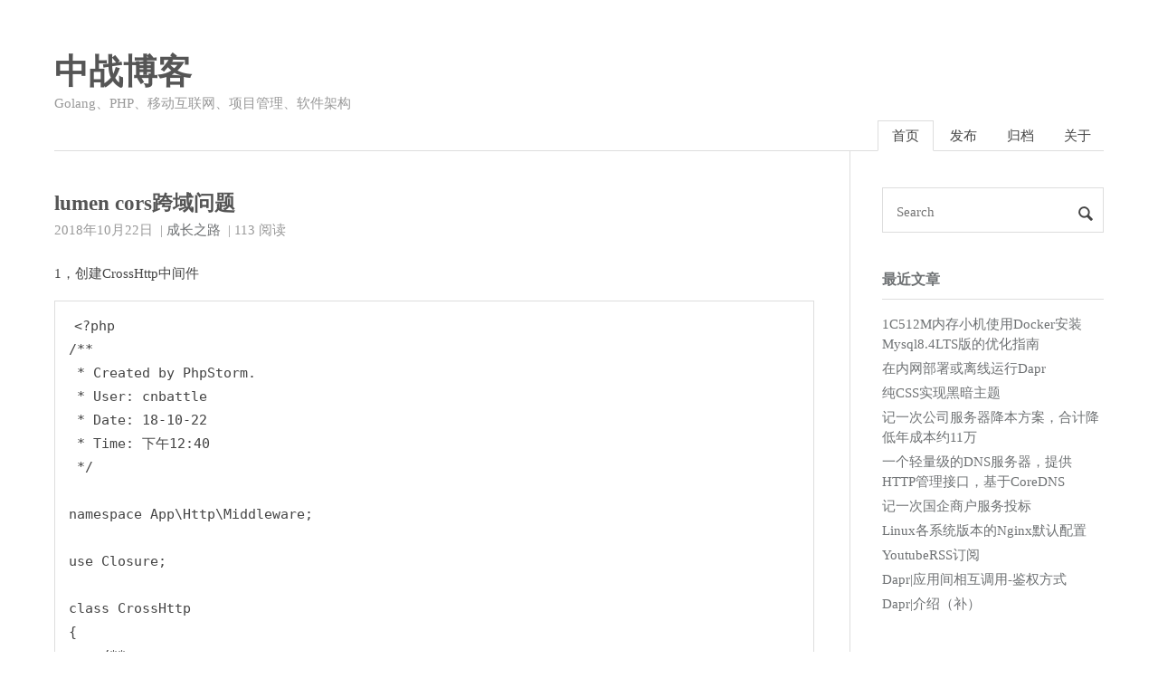

--- FILE ---
content_type: text/html; charset=utf-8
request_url: https://blog.cnbattle.com/post/197/
body_size: 7280
content:

<!doctype html>
<html lang="zh-hans">
<head>

    <meta charset="utf-8">
    <meta http-equiv="X-UA-Compatible" content="IE=edge">
    <meta name="viewport" content="width=device-width, initial-scale=1">
    <link rel="manifest" href="/manifest.json">
    
    <meta name="referrer" content="no-referrer-when-downgrade">
    

    <title>lumen cors跨域问题 | 中战博客</title>
    <meta property="og:title" content="lumen cors跨域问题 - 中战博客">
    <meta property="og:type" content="article">
        
    <meta property="article:published_time" content='2018-10-22T14:44:53&#43;08:00'>
        
        
    <meta property="article:modified_time" content='2018-10-22T14:44:53&#43;08:00'>
        
    <meta name="Keywords" content="golang,go语言,go语言笔记,博客,项目管理,PHP,软件架构,公众号,小程序">
    <meta name="description" content="lumen cors跨域问题">
        
    <meta name="author" content="李启爱">
    
    <meta property="og:site_name" content="中战博客" />
    <meta property="og:article:author" content="李启爱" />
    
    <meta property="og:url" content="https://blog.cnbattle.com/post/197/">
    <link rel="shortcut icon" href='/favicon.ico'  type="image/x-icon">

    <link rel="stylesheet" href='/css/normalize.css'>
    <link rel="stylesheet" href='/css/style.css'>
    <link rel="stylesheet" href='/css/style-dark.css'>
    <script type="text/javascript" src="//cdn.bootcdn.net/ajax/libs/jquery/3.4.1/jquery.min.js"></script>

    
    
    
    
    
    
</head>
<body>
    <header id="header" class="clearfix">
    <div class="container">
        <div class="col-group">
            <div class="site-name">
                
                    <a id="logo" href="https://blog.cnbattle.com">
                        中战博客
                    </a>
                
                <p class="description">Golang、PHP、移动互联网、项目管理、软件架构</p>
            </div>
            <div>
                <nav id="nav-menu" class="clearfix">
                    <a class="current" href="https://blog.cnbattle.com">首页</a>
                    
                    <a  href="https://blog.cnbattle.com/release/" title="发布">发布</a>
                    
                    <a  href="https://blog.cnbattle.com/archives/" title="归档">归档</a>
                    
                    <a  href="https://blog.cnbattle.com/me/" title="关于">关于</a>
                    
                </nav>
            </div>
        </div>
    </div>
</header>

    <div id="body">
        <div class="container">
            <div class="col-group">
                
                <div class="col-8" id="main">
                    
<div class="res-cons">
    
    <article class="post">
        <header>
            <h1 class="post-title">lumen cors跨域问题</h1>
        </header>
        
  <time datetime="2018-10-22T14:44:53Z" class="post-meta meta-date dt-published">
    2018年10月22日
  </time>


<div class="post-meta meta-category">
  <span>&nbsp;|</span>
  
    <a href='/categories/%E6%88%90%E9%95%BF%E4%B9%8B%E8%B7%AF' target="_blank">成长之路</a>
  
</div>


        
        <div class="post-meta">
            <span id="busuanzi_container_page_pv">&nbsp;|
                <span id="busuanzi_value_page_pv"></span> <span>阅读</span>
            </span>
        </div>
        
        
        <div class="post-content">
            <p>1，创建CrossHttp中间件</p>
<pre tabindex="0"><code>&lt;?php
/**
 * Created by PhpStorm.
 * User: cnbattle
 * Date: 18-10-22
 * Time: 下午12:40
 */

namespace App\Http\Middleware;

use Closure;

class CrossHttp
{
    /**
     * Handle an incoming request.
     *
     * @param  \Illuminate\Http\Request $request
     * @param  Closure $next
     * @return mixed
     */
    public function handle($request, Closure $next)
    {
        if ($request-&gt;getMethod() == &#34;OPTIONS&#34;) {
            $allowOrigin = [
                &#39;http://admin.580xb.cn&#39;,
            ];
            $Origin = $request-&gt;header(&#34;Origin&#34;);
            if (in_array($Origin, $allowOrigin)) {
                return response()-&gt;json(&#39;ok&#39;, 200, [
                    # 下面参数视request中header而定
                    &#39;Access-Control-Allow-Origin&#39; =&gt; $Origin,
                    &#39;Access-Control-Allow-Headers&#39; =&gt; &#39;x-requested-with,content-type,Authorization,CityCode&#39;,
                    &#39;Access-Control-Allow-Methods&#39; =&gt; &#39;POST,DELETE,GET,PUT,OPTIONS&#39;]);
            } else {
                return response()-&gt;json(&#39;fail&#39;, 405);
            }
        }

        $response = $next($request);
        $response-&gt;header(&#39;Access-Control-Allow-Origin&#39;, &#39;*&#39;);
        return $response;
    }
}
</code></pre><p>2，bootstrap/app.php 文件内，添加全局中间件</p>
<pre tabindex="0"><code>$app-&gt;middleware([
    App\Http\Middleware\CrossHttp::class
]);
</code></pre>
        </div>

        


        
            

<div class="post-archive">
    <h2>相关文章</h2>
    <ul class="listing">
        
        <li><a href="/post/194/">HTTP状态码大全</a></li>
        
        <li><a href="/post/193/">我的vim zsh配置</a></li>
        
        <li><a href="/post/191/">PowerISO ISO文件编辑软件</a></li>
        
        <li><a href="/post/189/">Rufus 轻松创建USB启动盘</a></li>
        
        <li><a href="/post/188/">git获取最新tag</a></li>
        
    </ul>
</div>

        

        <div class="post-meta meta-tags">
            
            <ul class="clearfix">
                
                <li><a href='/tags/Laravel' target="_blank">Laravel</a></li>
                
                <li><a href='/tags/Lumen' target="_blank">Lumen</a></li>
                
            </ul>
            
        </div>
    </article>
    
    

    
    
    
    

</div>

                    <footer id="footer">
    <div>
        访问量：<span id="busuanzi_value_site_pv"></span>
        访问人数：<span id="busuanzi_value_site_uv"></span>
    </div>
    <div>
        &copy; 2025 <a href="https://blog.cnbattle.com">中战博客</a> By <a href="https://blog.cnbattle.com">李启爱</a>
        
    </div>
</footer>


    
    
    <script type="text/javascript">
        window.MathJax = {
            tex2jax: {
                inlineMath: [['$', '$']],
                processEscapes: true
                }
            };
    </script>
    <script src='//cdnjs.cloudflare.com/ajax/libs/mathjax/2.7.5/MathJax.js?config=TeX-MML-AM_CHTML' async></script>

<a id="rocket" href="#top"></a>
<script type="text/javascript" src='/js/totop.js?v=0.0.0' async=""></script>



<style type="text/css">
div.highlight {
    position: relative;
    margin: 1em 0px;
}

.copy-code {
    display: none;
    position: absolute;
    top: 4px;
    right: 4px;
    color: rgba(255, 255, 255, 0.8);
    background: rgba(78, 78, 78, 0.8);
    border-radius: var(--radius);
    padding: 0 5px;
    font: inherit;
    user-select: none;
    cursor: pointer;
    border: 0;
    --radius: 8px;
}

div.highlight:hover .copy-code,pre:hover .copy-code {
    display: block;
}

</style>
<script>
    document.querySelectorAll('pre > code').forEach((codeblock) => {
        const container = codeblock.parentNode.parentNode;

        const copybutton = document.createElement('button');
        copybutton.classList.add('copy-code');
        copybutton.innerHTML = 'copy';

        function copyingDone() {
            copybutton.innerHTML = 'copied!';
            setTimeout(() => {
                copybutton.innerHTML = 'copy';
            }, 2000);
        }

        copybutton.addEventListener('click', (cb) => {
            if ('clipboard' in navigator) {
                navigator.clipboard.writeText(codeblock.textContent);
                copyingDone();
                return;
            }

            const range = document.createRange();
            range.selectNodeContents(codeblock);
            const selection = window.getSelection();
            selection.removeAllRanges();
            selection.addRange(range);
            try {
                document.execCommand('copy');
                copyingDone();
            } catch (e) { };
            selection.removeRange(range);
        });

        if (container.classList.contains("highlight")) {
            container.appendChild(copybutton);
        } else if (container.parentNode.firstChild == container) {
            
        } else if (codeblock.parentNode.parentNode.parentNode.parentNode.parentNode.nodeName == "TABLE") {
            
            codeblock.parentNode.parentNode.parentNode.parentNode.parentNode.appendChild(copybutton);
        } else {
            
            codeblock.parentNode.appendChild(copybutton);
        }
    });
</script>


    <script type="text/javascript" src="//busuanzi.ibruce.info/busuanzi/2.3/busuanzi.pure.mini.js" async></script>




    
    <script async src="https://www.googletagmanager.com/gtag/js?id=G-0NTRMKVLDB "></script>
    <script>
    window.dataLayer = window.dataLayer || [];
    function gtag(){dataLayer.push(arguments);}
    gtag('js', new Date());

    gtag('config', 'G-0NTRMKVLDB');
    </script>



<script type="text/javascript" src="https://cnbattle.net/stat.min.js" async></script>



                </div>
                <div id="secondary">
    <section class="widget">
        <form id="search" action='https://blog.cnbattle.com/search' method="get" accept-charset="utf-8" target="_blank" _lpchecked="1">
      
      <input type="text" name="q" maxlength="20" placeholder="Search">
      <input type="hidden" name="sitesearch" value="https://blog.cnbattle.com">
      <button type="submit" class="submit icon-search"></button>
</form>
    </section>

    <section class="widget">
        <h3 class="widget-title">最近文章</h3>
<ul class="widget-list">
    
    <li>
        <a href="https://blog.cnbattle.com/post/326-1C512M%E5%86%85%E5%AD%98%E5%B0%8F%E6%9C%BA%E4%BD%BF%E7%94%A8Docker%E5%AE%89%E8%A3%85Mysql8.4LTS%E7%89%88%E7%9A%84%E4%BC%98%E5%8C%96%E6%8C%87%E5%8D%97/" title="1C512M内存小机使用Docker安装Mysql8.4LTS版的优化指南" target="_blank">1C512M内存小机使用Docker安装Mysql8.4LTS版的优化指南</a>
    </li>
    
    <li>
        <a href="https://blog.cnbattle.com/post/325/" title="在内网部署或离线运行Dapr" target="_blank">在内网部署或离线运行Dapr</a>
    </li>
    
    <li>
        <a href="https://blog.cnbattle.com/post/324/" title="纯CSS实现黑暗主题" target="_blank">纯CSS实现黑暗主题</a>
    </li>
    
    <li>
        <a href="https://blog.cnbattle.com/post/323/" title="记一次公司服务器降本方案，合计降低年成本约11万" target="_blank">记一次公司服务器降本方案，合计降低年成本约11万</a>
    </li>
    
    <li>
        <a href="https://blog.cnbattle.com/post/322/" title="一个轻量级的DNS服务器，提供HTTP管理接口，基于CoreDNS" target="_blank">一个轻量级的DNS服务器，提供HTTP管理接口，基于CoreDNS</a>
    </li>
    
    <li>
        <a href="https://blog.cnbattle.com/post/321/" title="记一次国企商户服务投标" target="_blank">记一次国企商户服务投标</a>
    </li>
    
    <li>
        <a href="https://blog.cnbattle.com/post/320/" title="Linux各系统版本的Nginx默认配置" target="_blank">Linux各系统版本的Nginx默认配置</a>
    </li>
    
    <li>
        <a href="https://blog.cnbattle.com/post/310/" title="YoutubeRSS订阅" target="_blank">YoutubeRSS订阅</a>
    </li>
    
    <li>
        <a href="https://blog.cnbattle.com/post/301/" title="Dapr|应用间相互调用-鉴权方式" target="_blank">Dapr|应用间相互调用-鉴权方式</a>
    </li>
    
    <li>
        <a href="https://blog.cnbattle.com/post/300/" title="Dapr|介绍（补）" target="_blank">Dapr|介绍（补）</a>
    </li>
    
</ul>
    </section>

    

    <section class="widget">
        <h3 class="widget-title"><a href='/categories/'>分类</a></h3>
<ul class="widget-list">
    
    <li><a href="https://blog.cnbattle.com/categories/Release/">Release (992)</a></li>
    
    <li><a href="https://blog.cnbattle.com/categories/%E6%88%90%E9%95%BF%E4%B9%8B%E8%B7%AF/">成长之路 (173)</a></li>
    
    <li><a href="https://blog.cnbattle.com/categories/%E6%97%A5%E5%B8%B8%E5%88%86%E7%B1%BB/">日常分类 (28)</a></li>
    
</ul>
    </section>

    <section class="widget">
        <h3 class="widget-title"><a href='/tags/'>标签</a></h3>
<div class="tagcloud">
    
    <a href="https://blog.cnbattle.com/tags/ADB/">ADB</a>
    
    <a href="https://blog.cnbattle.com/tags/CSS/">CSS</a>
    
    <a href="https://blog.cnbattle.com/tags/DNS/">DNS</a>
    
    <a href="https://blog.cnbattle.com/tags/Docker/">Docker</a>
    
    <a href="https://blog.cnbattle.com/tags/FreeBSD/">FreeBSD</a>
    
    <a href="https://blog.cnbattle.com/tags/Git/">Git</a>
    
    <a href="https://blog.cnbattle.com/tags/Go/">Go</a>
    
    <a href="https://blog.cnbattle.com/tags/Golang/">Golang</a>
    
    <a href="https://blog.cnbattle.com/tags/K8S/">K8S</a>
    
    <a href="https://blog.cnbattle.com/tags/Laravel/">Laravel</a>
    
    <a href="https://blog.cnbattle.com/tags/Linux/">Linux</a>
    
    <a href="https://blog.cnbattle.com/tags/Lumen/">Lumen</a>
    
    <a href="https://blog.cnbattle.com/tags/MySQL/">MySQL</a>
    
    <a href="https://blog.cnbattle.com/tags/Nginx/">Nginx</a>
    
    <a href="https://blog.cnbattle.com/tags/PHP/">PHP</a>
    
    <a href="https://blog.cnbattle.com/tags/PowerISO/">PowerISO</a>
    
    <a href="https://blog.cnbattle.com/tags/RSS%E8%AE%A2%E9%98%85/">RSS订阅</a>
    
    <a href="https://blog.cnbattle.com/tags/ThinkPHP/">ThinkPHP</a>
    
    <a href="https://blog.cnbattle.com/tags/ubuntu/">ubuntu</a>
    
    <a href="https://blog.cnbattle.com/tags/Windows/">Windows</a>
    
    <a href="https://blog.cnbattle.com/tags/acme.sh/">acme.sh</a>
    
    <a href="https://blog.cnbattle.com/tags/adminer/">adminer</a>
    
    <a href="https://blog.cnbattle.com/tags/amis/">amis</a>
    
    <a href="https://blog.cnbattle.com/tags/android/">android</a>
    
    <a href="https://blog.cnbattle.com/tags/anyproxy/">anyproxy</a>
    
    <a href="https://blog.cnbattle.com/tags/argo-cd/">argo-cd</a>
    
    <a href="https://blog.cnbattle.com/tags/canal/">canal</a>
    
    <a href="https://blog.cnbattle.com/tags/ceph/">ceph</a>
    
    <a href="https://blog.cnbattle.com/tags/codeigniter/">codeigniter</a>
    
    <a href="https://blog.cnbattle.com/tags/coredns/">coredns</a>
    
    <a href="https://blog.cnbattle.com/tags/crontab/">crontab</a>
    
    <a href="https://blog.cnbattle.com/tags/cryptomator/">cryptomator</a>
    
    <a href="https://blog.cnbattle.com/tags/dapr/">dapr</a>
    
    <a href="https://blog.cnbattle.com/tags/dbeaver/">dbeaver</a>
    
    <a href="https://blog.cnbattle.com/tags/eclipse/">eclipse</a>
    
    <a href="https://blog.cnbattle.com/tags/electron/">electron</a>
    
    <a href="https://blog.cnbattle.com/tags/etcd/">etcd</a>
    
    <a href="https://blog.cnbattle.com/tags/fastboot/">fastboot</a>
    
    <a href="https://blog.cnbattle.com/tags/ffmpeg/">ffmpeg</a>
    
    <a href="https://blog.cnbattle.com/tags/gin/">gin</a>
    
    <a href="https://blog.cnbattle.com/tags/gitea/">gitea</a>
    
    <a href="https://blog.cnbattle.com/tags/goquery/">goquery</a>
    
    <a href="https://blog.cnbattle.com/tags/gorm/">gorm</a>
    
    <a href="https://blog.cnbattle.com/tags/gorse/">gorse</a>
    
    <a href="https://blog.cnbattle.com/tags/grafana/">grafana</a>
    
    <a href="https://blog.cnbattle.com/tags/grpc/">grpc</a>
    
    <a href="https://blog.cnbattle.com/tags/grpc-gateway/">grpc-gateway</a>
    
    <a href="https://blog.cnbattle.com/tags/harness/">harness</a>
    
    <a href="https://blog.cnbattle.com/tags/helm/">helm</a>
    
    <a href="https://blog.cnbattle.com/tags/html/">html</a>
    
    <a href="https://blog.cnbattle.com/tags/hugo/">hugo</a>
    
    <a href="https://blog.cnbattle.com/tags/jaeger/">jaeger</a>
    
    <a href="https://blog.cnbattle.com/tags/java/">java</a>
    
    <a href="https://blog.cnbattle.com/tags/javaee/">javaee</a>
    
    <a href="https://blog.cnbattle.com/tags/javascript/">javascript</a>
    
    <a href="https://blog.cnbattle.com/tags/jetbrains/">jetbrains</a>
    
    <a href="https://blog.cnbattle.com/tags/jquery/">jquery</a>
    
    <a href="https://blog.cnbattle.com/tags/js/">js</a>
    
    <a href="https://blog.cnbattle.com/tags/k3s/">k3s</a>
    
    <a href="https://blog.cnbattle.com/tags/kubernetes/">kubernetes</a>
    
    <a href="https://blog.cnbattle.com/tags/lets-encrypt/">let&#39;s encrypt</a>
    
    <a href="https://blog.cnbattle.com/tags/library/">library</a>
    
    <a href="https://blog.cnbattle.com/tags/license-server/">license server</a>
    
    <a href="https://blog.cnbattle.com/tags/longhorn/">longhorn</a>
    
    <a href="https://blog.cnbattle.com/tags/meilisearch/">meilisearch</a>
    
    <a href="https://blog.cnbattle.com/tags/nodejs/">nodejs</a>
    
    <a href="https://blog.cnbattle.com/tags/oneinstack/">oneinstack</a>
    
    <a href="https://blog.cnbattle.com/tags/open-webui/">open-webui</a>
    
    <a href="https://blog.cnbattle.com/tags/phpmyadmin/">phpmyadmin</a>
    
    <a href="https://blog.cnbattle.com/tags/phpstorm/">phpstorm</a>
    
    <a href="https://blog.cnbattle.com/tags/podman/">podman</a>
    
    <a href="https://blog.cnbattle.com/tags/pritunl/">pritunl</a>
    
    <a href="https://blog.cnbattle.com/tags/prometheus/">prometheus</a>
    
    <a href="https://blog.cnbattle.com/tags/recovery/">recovery</a>
    
    <a href="https://blog.cnbattle.com/tags/redis/">redis</a>
    
    <a href="https://blog.cnbattle.com/tags/release/">release</a>
    
    <a href="https://blog.cnbattle.com/tags/reset/">reset</a>
    
    <a href="https://blog.cnbattle.com/tags/resty/">resty</a>
    
    <a href="https://blog.cnbattle.com/tags/rook/">rook</a>
    
    <a href="https://blog.cnbattle.com/tags/rufus/">rufus</a>
    
    <a href="https://blog.cnbattle.com/tags/screen/">screen</a>
    
    <a href="https://blog.cnbattle.com/tags/shell/">shell</a>
    
    <a href="https://blog.cnbattle.com/tags/ssl/">ssl</a>
    
    <a href="https://blog.cnbattle.com/tags/supervisor/">supervisor</a>
    
    <a href="https://blog.cnbattle.com/tags/traefik/">traefik</a>
    
    <a href="https://blog.cnbattle.com/tags/trarfik/">trarfik</a>
    
    <a href="https://blog.cnbattle.com/tags/twrp/">twrp</a>
    
    <a href="https://blog.cnbattle.com/tags/typecho/">typecho</a>
    
    <a href="https://blog.cnbattle.com/tags/ubuntu/">ubuntu</a>
    
    <a href="https://blog.cnbattle.com/tags/ueditor/">ueditor</a>
    
    <a href="https://blog.cnbattle.com/tags/unzip/">unzip</a>
    
    <a href="https://blog.cnbattle.com/tags/vagrant/">vagrant</a>
    
    <a href="https://blog.cnbattle.com/tags/vim/">vim</a>
    
    <a href="https://blog.cnbattle.com/tags/virtualbox/">virtualbox</a>
    
    <a href="https://blog.cnbattle.com/tags/vitess/">vitess</a>
    
    <a href="https://blog.cnbattle.com/tags/xmind/">xmind</a>
    
    <a href="https://blog.cnbattle.com/tags/zip/">zip</a>
    
    <a href="https://blog.cnbattle.com/tags/zsh/">zsh</a>
    
    <a href="https://blog.cnbattle.com/tags/%E4%B8%83%E7%89%9B%E4%BA%91/">七牛云</a>
    
    <a href="https://blog.cnbattle.com/tags/%E4%B8%8B%E8%BD%BD/">下载</a>
    
    <a href="https://blog.cnbattle.com/tags/%E4%BA%A7%E5%93%81/">产品</a>
    
    <a href="https://blog.cnbattle.com/tags/%E4%BB%8E%E9%9B%B6%E5%BC%80%E5%A7%8B/">从零开始</a>
    
    <a href="https://blog.cnbattle.com/tags/%E4%BD%95%E6%97%B6/">何时</a>
    
    <a href="https://blog.cnbattle.com/tags/%E5%88%86%E5%8C%BA/">分区</a>
    
    <a href="https://blog.cnbattle.com/tags/%E5%88%9D%E4%BD%93%E9%AA%8C/">初体验</a>
    
    <a href="https://blog.cnbattle.com/tags/%E5%88%B7%E6%9C%BA/">刷机</a>
    
    <a href="https://blog.cnbattle.com/tags/%E5%8E%8B%E7%BC%A9/">压缩</a>
    
    <a href="https://blog.cnbattle.com/tags/%E5%90%AF%E5%8A%A8/">启动</a>
    
    <a href="https://blog.cnbattle.com/tags/%E5%90%AF%E5%8A%A8%E7%9B%98/">启动盘</a>
    
    <a href="https://blog.cnbattle.com/tags/%E5%91%BD%E4%BB%A4/">命令</a>
    
    <a href="https://blog.cnbattle.com/tags/%E5%91%BD%E4%BB%A4%E5%A4%A7%E5%85%A8/">命令大全</a>
    
    <a href="https://blog.cnbattle.com/tags/%E5%91%BD%E4%BB%A4%E8%A1%8C/">命令行</a>
    
    <a href="https://blog.cnbattle.com/tags/%E5%9D%91/">坑</a>
    
    <a href="https://blog.cnbattle.com/tags/%E5%A2%9E%E9%87%8F%E8%AE%A2%E9%98%85/">增量订阅</a>
    
    <a href="https://blog.cnbattle.com/tags/%E5%A2%A8%E5%88%80/">墨刀</a>
    
    <a href="https://blog.cnbattle.com/tags/%E5%A5%BD%E4%B8%8D%E5%A5%BD/">好不好</a>
    
    <a href="https://blog.cnbattle.com/tags/%E5%AD%A6%E4%B9%A0%E8%B7%AF%E7%BA%BF/">学习路线</a>
    
    <a href="https://blog.cnbattle.com/tags/%E5%AE%89%E8%A3%85/">安装</a>
    
    <a href="https://blog.cnbattle.com/tags/%E5%AE%9E%E4%BE%8B/">实例</a>
    
    <a href="https://blog.cnbattle.com/tags/%E5%AF%86%E7%A0%81/">密码</a>
    
    <a href="https://blog.cnbattle.com/tags/%E5%B0%8F%E7%A8%8B%E5%BA%8F/">小程序</a>
    
    <a href="https://blog.cnbattle.com/tags/%E5%B7%A5%E5%85%B7/">工具</a>
    
    <a href="https://blog.cnbattle.com/tags/%E5%B8%B8%E7%94%A8%E5%91%BD%E4%BB%A4/">常用命令</a>
    
    <a href="https://blog.cnbattle.com/tags/%E5%BC%80%E5%8F%91/">开发</a>
    
    <a href="https://blog.cnbattle.com/tags/%E5%BC%80%E5%A7%8B/">开始</a>
    
    <a href="https://blog.cnbattle.com/tags/%E5%BC%95%E5%AF%BC/">引导</a>
    
    <a href="https://blog.cnbattle.com/tags/%E5%BE%AE%E4%BF%A1/">微信</a>
    
    <a href="https://blog.cnbattle.com/tags/%E5%BE%AE%E4%BF%A1%E7%AC%AC%E4%B8%89%E6%96%B9/">微信第三方</a>
    
    <a href="https://blog.cnbattle.com/tags/%E5%BF%AB%E6%8D%B7%E9%94%AE/">快捷键</a>
    
    <a href="https://blog.cnbattle.com/tags/%E6%80%9D%E7%BB%B4%E5%AF%BC%E5%9B%BE/">思维导图</a>
    
    <a href="https://blog.cnbattle.com/tags/%E6%80%A1%E5%92%8C/">怡和</a>
    
    <a href="https://blog.cnbattle.com/tags/%E6%80%A1%E5%92%8C%E7%89%A9%E4%B8%9A/">怡和物业</a>
    
    <a href="https://blog.cnbattle.com/tags/%E6%88%90%E7%AB%8B/">成立</a>
    
    <a href="https://blog.cnbattle.com/tags/%E6%88%90%E9%95%BF%E4%B9%8B%E8%B7%AF/">成长之路</a>
    
    <a href="https://blog.cnbattle.com/tags/%E6%8A%80%E8%83%BD%E6%A0%91/">技能树</a>
    
    <a href="https://blog.cnbattle.com/tags/%E6%8A%96%E9%9F%B3/">抖音</a>
    
    <a href="https://blog.cnbattle.com/tags/%E6%8C%87%E5%90%91/">指向</a>
    
    <a href="https://blog.cnbattle.com/tags/%E6%8E%88%E6%9D%83/">授权</a>
    
    <a href="https://blog.cnbattle.com/tags/%E6%8E%A8%E5%B9%BF/">推广</a>
    
    <a href="https://blog.cnbattle.com/tags/%E6%8F%90%E5%8D%87/">提升</a>
    
    <a href="https://blog.cnbattle.com/tags/%E6%90%9C%E7%B4%A2/">搜索</a>
    
    <a href="https://blog.cnbattle.com/tags/%E6%95%88%E7%8E%87/">效率</a>
    
    <a href="https://blog.cnbattle.com/tags/%E6%96%87%E4%BB%B6/">文件</a>
    
    <a href="https://blog.cnbattle.com/tags/%E6%96%B0%E6%89%8B/">新手</a>
    
    <a href="https://blog.cnbattle.com/tags/%E6%96%B0%E7%94%A8%E6%88%B7/">新用户</a>
    
    <a href="https://blog.cnbattle.com/tags/%E6%96%B9%E6%A1%88/">方案</a>
    
    <a href="https://blog.cnbattle.com/tags/%E6%98%86%E6%98%8E/">昆明</a>
    
    <a href="https://blog.cnbattle.com/tags/%E6%98%86%E6%98%8E%E6%B0%B4%E5%BA%93/">昆明水库</a>
    
    <a href="https://blog.cnbattle.com/tags/%E6%9C%80%E6%96%B0%E6%B4%BB%E5%8A%A8/">最新活动</a>
    
    <a href="https://blog.cnbattle.com/tags/%E6%9D%83%E9%99%90/">权限</a>
    
    <a href="https://blog.cnbattle.com/tags/%E6%B0%B4%E5%BA%93/">水库</a>
    
    <a href="https://blog.cnbattle.com/tags/%E6%B3%9B%E5%9F%9F%E5%90%8D/">泛域名</a>
    
    <a href="https://blog.cnbattle.com/tags/%E6%B5%81%E7%A8%8B%E5%9B%BE/">流程图</a>
    
    <a href="https://blog.cnbattle.com/tags/%E6%B6%88%E8%B4%B9%E7%BB%84%E4%BB%B6/">消费组件</a>
    
    <a href="https://blog.cnbattle.com/tags/%E6%B6%A6%E5%9F%8E/">润城</a>
    
    <a href="https://blog.cnbattle.com/tags/%E6%BF%80%E6%B4%BB/">激活</a>
    
    <a href="https://blog.cnbattle.com/tags/%E7%88%AC%E8%99%AB/">爬虫</a>
    
    <a href="https://blog.cnbattle.com/tags/%E7%89%88%E6%9C%AC%E6%9B%B4%E6%96%B0/">版本更新</a>
    
    <a href="https://blog.cnbattle.com/tags/%E7%8B%BC%E4%BA%BA%E6%9D%80/">狼人杀</a>
    
    <a href="https://blog.cnbattle.com/tags/%E7%A3%A8%E5%88%80/">磨刀</a>
    
    <a href="https://blog.cnbattle.com/tags/%E7%A8%8B%E5%BA%8F/">程序</a>
    
    <a href="https://blog.cnbattle.com/tags/%E7%AC%94%E8%AE%B0%E6%9C%AC/">笔记本</a>
    
    <a href="https://blog.cnbattle.com/tags/%E7%AE%A1%E7%90%86/">管理</a>
    
    <a href="https://blog.cnbattle.com/tags/%E7%B1%B3%E7%B2%89%E5%8D%A1/">米粉卡</a>
    
    <a href="https://blog.cnbattle.com/tags/%E7%B3%BB%E7%BB%9F/">系统</a>
    
    <a href="https://blog.cnbattle.com/tags/%E7%BB%88%E8%BA%AB%E4%BC%9A%E5%91%98/">终身会员</a>
    
    <a href="https://blog.cnbattle.com/tags/%E7%BB%B4%E4%BF%AE/">维修</a>
    
    <a href="https://blog.cnbattle.com/tags/%E7%BC%96%E7%A8%8B/">编程</a>
    
    <a href="https://blog.cnbattle.com/tags/%E8%80%81%E7%94%A8%E6%88%B7/">老用户</a>
    
    <a href="https://blog.cnbattle.com/tags/%E8%81%94%E9%80%9A/">联通</a>
    
    <a href="https://blog.cnbattle.com/tags/%E8%87%AA%E5%8A%A0/">自加</a>
    
    <a href="https://blog.cnbattle.com/tags/%E8%A7%A3%E5%8E%8B/">解压</a>
    
    <a href="https://blog.cnbattle.com/tags/%E8%A7%A3%E6%9E%90/">解析</a>
    
    <a href="https://blog.cnbattle.com/tags/%E8%AE%BE%E8%AE%A1/">设计</a>
    
    <a href="https://blog.cnbattle.com/tags/%E8%AE%BE%E8%AE%A1%E8%A7%84%E8%8C%83/">设计规范</a>
    
    <a href="https://blog.cnbattle.com/tags/%E8%AF%81%E4%B9%A6/">证书</a>
    
    <a href="https://blog.cnbattle.com/tags/%E8%AF%A6%E8%A7%A3/">详解</a>
    
    <a href="https://blog.cnbattle.com/tags/%E8%AF%AD%E6%B3%95/">语法</a>
    
    <a href="https://blog.cnbattle.com/tags/%E8%B7%A8%E5%9F%9F/">跨域</a>
    
    <a href="https://blog.cnbattle.com/tags/%E8%BD%AF%E4%BB%B6/">软件</a>
    
    <a href="https://blog.cnbattle.com/tags/%E8%BF%81%E7%A7%BB/">迁移</a>
    
    <a href="https://blog.cnbattle.com/tags/%E9%92%93%E9%B1%BC/">钓鱼</a>
    
    <a href="https://blog.cnbattle.com/tags/%E9%98%BF%E9%87%8C%E4%BA%91/">阿里云</a>
    
    <a href="https://blog.cnbattle.com/tags/%E9%9D%A2%E6%9D%BF/">面板</a>
    
</div>
    </section>

    
<section class="widget">
    <h3 class="widget-title">友情链接</h3>
    <ul class="widget-list">
        
        <li>
            <a target="_blank" href="https://github.com/cnbattle" title="">李启爱的Github</a>
        </li>
        
        <li>
            <a target="_blank" href="https://tools.cnbattle.com/" title="">中战站长在线工具</a>
        </li>
        
        <li>
            <a target="_blank" href="/tools/" title="">常用工具</a>
        </li>
        
    </ul>
</section>


    <section class="widget">
        <h3 class="widget-title">其它</h3>
        <ul class="widget-list">
            <li><a href="https://blog.cnbattle.com/index.xml">文章 RSS</a></li>
        </ul>
    </section>
</div>
                
            </div>
        </div>
    </div>
<!-- Cloudflare Pages Analytics --><script defer src='https://static.cloudflareinsights.com/beacon.min.js' data-cf-beacon='{"token": "996c88a1ba4147718e72bb01694881f1"}'></script><!-- Cloudflare Pages Analytics --><script defer src="https://static.cloudflareinsights.com/beacon.min.js/vcd15cbe7772f49c399c6a5babf22c1241717689176015" integrity="sha512-ZpsOmlRQV6y907TI0dKBHq9Md29nnaEIPlkf84rnaERnq6zvWvPUqr2ft8M1aS28oN72PdrCzSjY4U6VaAw1EQ==" data-cf-beacon='{"version":"2024.11.0","token":"1613989efc7f41be9b3d8c7c39602d57","r":1,"server_timing":{"name":{"cfCacheStatus":true,"cfEdge":true,"cfExtPri":true,"cfL4":true,"cfOrigin":true,"cfSpeedBrain":true},"location_startswith":null}}' crossorigin="anonymous"></script>
</body>
</html>


--- FILE ---
content_type: text/css; charset=utf-8
request_url: https://blog.cnbattle.com/css/style-dark.css
body_size: 1457
content:
/**
 * 
 * @package Maupassant Dack Theme
 * @author cnbattle
 * @version 1.3
 */
@media screen and (prefers-color-scheme: dark) {
    :root {
        --ai-font-color: #CDCDCD;
        --ai-background-color: #1B1B1B;
        --ai-a-color: #CDCDCD;
        --ai-border-color: #222222;
    }
    body {
        background-color: var(--ai-background-color);
        color: var(--ai-font-color);
    }
    a,
    button.submit {
        color: var(--ai-a-color);
    }

    a:hover,
    a:active {
        color: var(--ai-font-color);
    }

    mark {
        padding: 3px 3px 3px 5px;
        background: var(--ai-font-color);
    }

    pre {
        border: 1px solid var(--ai-font-color);
        background-color: #1B1B1B !important;
    }

    code {
        display: inline-block;
        background-color: #343434;
    }

    blockquote {
        color: var(--ai-font-color);
    }

    blockquote::before {
        color: var(--ai-font-color);
    }

    input[type="text"],
    input[type="email"],
    input[type="url"],
    input[type="password"],
    textarea {
        color: var(--ai-font-color);
        background-color: var(--ai-background-color);
        border: 1px solid var(--ai-border-color);
    }

    .post-content a,
    .comment-content a {
        color: var(--ai-a-color);
        border-bottom: 1px solid var(--ai-border-color);
    }

    #header .col-group {
        border-bottom: 1px solid var(--ai-border-color);
    }

    #logo {
        color: var(--ai-font-color);
    }

    .post-toc{
        background-color: #1B1B1B !important;
        color: #aaa !important;
    }
    
    .highlight{
        background-color: #1B1B1B !important;
        color: #aaa !important;
    }

    #logo span {
        color: var(--ai-font-color);
    }

    #logo:hover {
        color: var(--ai-font-color);
    }

    .description {
        margin: 5px 0 0;
        color: #999;
    }

    #nav-menu {
        margin: 10px 0 -1px;
        padding: 0;
        float: right;
    }

    #nav-menu a {
        color: var(--ai-font-color);
    }

    #nav-menu a.current {
        border: 1px solid var(--ai-border-color);
        border-bottom: 1px solid var(--ai-background-color);
    }
    #search button {
        color: #444;
    }

    #secondary {
        border-left: 1px solid var(--ai-border-color);
    }
    .post-title {
        color: var(--ai-font-color);
    }

    .post-title a,
    .keyword {
        color: var(--ai-font-color);
    }

    .post-meta {
        padding: 0;
        margin: 9px 0 0;
        color: #999;
        text-align: left;
        display: inline-block;
    }

    .meta-tags ul a {
        background: #162F44;
        color: var(--ai-font-color);
    }

    .meta-tags ul a:before {
        border-color: transparent #162F44 transparent transparent;
    }

    .meta-tags ul a:after {
        background: var(--ai-font-color);
        box-shadow: -1px -1px 2px #162F44;
    }

    .meta-tags ul a:hover {
        background: #555;
    }

    .meta-tags ul a:hover:before {
        border-color: transparent #555 transparent transparent;
    }

    .post-content {
        color: var(--ai-font-color);;
        padding-top: 27px;
    }

    .post-content h2,
    .post-content h3,
    .post-content h4,
    .post-content h5,
    .post-content h6 {
        color: var(--ai-font-color);
    }

    .post-content h3,
    .post-content h2 {
        border-bottom: 1px solid var(--ai-border-color);
    }

    .post-content p code {
        background-color: #343434;
    }

    .archive-title {
        color: var(--ai-font-color);
    }

    .page-navigator {
        border-top: 1px solid var(--ai-font-color);
    }

    .page-navigator a {
        border: 0;
        color: var(--ai-font-color);
    }

    .page-navigator a:hover {
        background: var(--ai-font-color);
        color: var(--ai-background-color);
        border: 0;
    }

    .page-navigator .current a {
        color: var(--ai-background-color);
        background: var(--ai-font-color);
        border: 0;
    }

    button.submit {
        border: 1px solid #272727;
        color: var(--ai-font-color);
        background: #272727;
    }

    button.submit:hover {
        background: #505050;
        border-color: #505050;
    }

    textarea.textarea {
        background: #fdfdfd !important;
        color: #555;
    }

    .widget-title {
        color: var(--ai-font-color);
        border-bottom: 1px solid var(--ai-border-color);
    }

    #footer {
        color: #999;
    }

    .post-content a img {
        background: var(--ai-font-color);
    }

    .post-content hr,
    .comment-content hr {
        border: 1px solid #ccc;
    }

    .al_mon_list {
        border-left: 1px solid var(--ai-font-color);
    }

    .body404 {
        background: var(--ai-background-color);
    }

    .index404 {
        color: var(--ai-font-color);
        background: var(--ai-background-color);
    }

    .index404:hover {
        background-color: var(--ai-background-color);
        color: var(--ai-font-color);
    }

    .icon-about a {
        color: var(--ai-font-color);
        background-color: var(--ai-background-color);
    }

    #post-donation-button {
        border: 1px solid #272727;
        background: var(--ai-font-color);
    }

    #post-donation-button:hover {
        border: 2px solid #0474bb;
        color: #0474bb;
    }

    /** Comment extra **/
    #comment-submitted {
        border-top: 1px solid var(--ai-font-color);
        background: rgba(245, 245, 245, 1);
    }

    /* read more*/
    .readmore a {
        color: var(--ai-font-color);
        border: 1px solid var(--ai-border-color);
    }

    .readmore a:hover {
        background: var(--ai-background-color);
        border-bottom-color: var(--ai-font-color);
    }

    /* 版权声明 */
    .post-copyright {
        border-left: 3px solid var(--ai-font-color);
        background-color: #f9f9f9;
    }

    .post-copyright a {
        border-bottom: 1px solid var(--ai-border-color);
    }

   
    table tr th {
        border-bottom: 2px solid #333;
        background-color: var(--ai-background-color);
    }

    table tr:nth-child(2n) {
        background: var(--ai-background-color);
    }

    table tr {
        background-color: var(--ai-background-color);
    }

    table tr th,
    table tr td {
        border: 1px solid #333;
    }

    .github-badge {
        color: var(--ai-font-color);
        background-color: var(--ai-background-color);
    }

    .github-badge a {
        color: var(--ai-font-color);
    }

    .github-badge .badge-subject {
        background-color: #555;
    }

    .github-badge .bg-brightgreen {
        background-color: #4c1 !important;
    }

    .github-badge .bg-green {
        background-color: #97ca00 !important;
    }

    .github-badge .bg-yellowgreen {
        background-color: #a4a61d !important;
    }

    .github-badge .bg-orange {
        background-color: #FE7D37 !important;
    }

    .github-badge .bg-yellow {
        background-color: #dfb317 !important;
    }

    .github-badge .bg-blueviolet {
        background-color: #8A2BE2 !important;
    }

    .github-badge .bg-pink {
        background-color: #FFC0CB !important;
    }

    .github-badge .bg-red {
        background-color: #e05d44 !important;
    }

    .github-badge .bg-blue {
        background-color: #007EC6 !important;
    }

    .github-badge .bg-grey,
    .github-badge .bg-gray {
        background-color: #555 !important;
    }

    .github-badge .bg-lightgrey,
    .github-badge .bg-lightgray {
        background-color: #9f9f9f !important;
    }
}


--- FILE ---
content_type: application/javascript
request_url: https://cnbattle.net/stat.min.js
body_size: 963
content:
(function(){const script=document.currentScript;let dataBaseUrl=script.getAttribute('data-base-url');let dataPagePvId=script.getAttribute('data-page-pv-id');let dataPageUvId=script.getAttribute('data-page-uv-id');let dataSitePvId=script.getAttribute('data-site-pv-id');let dataSiteUvId=script.getAttribute('data-site-uv-id');let dataDomainPvId=script.getAttribute('data-domain-pv-id');let dataDomainUvId=script.getAttribute('data-domain-uv-id');const WebViso={};WebViso.version='0.0.0';let BASE_API_PATH='https://stat.cnbattle.com';WebViso.page_pv_id="page_pv";WebViso.page_uv_id="page_uv";WebViso.site_pv_id="site_pv";WebViso.site_uv_id="site_uv";WebViso.domain_pv_id="domain_pv";WebViso.domain_uv_id="domain_uv";if(dataBaseUrl){BASE_API_PATH=dataBaseUrl}if(dataPagePvId){WebViso.page_pv_id=dataPagePvId}if(dataPageUvId){WebViso.page_uv_id=dataPageUvId}if(dataSitePvId){WebViso.site_pv_id=dataSitePvId}if(dataSiteUvId){WebViso.site_uv_id=dataSiteUvId}if(dataDomainPvId){WebViso.domain_pv_id=dataDomainPvId}if(dataDomainUvId){WebViso.domain_uv_id=dataDomainUvId}WebViso.init=async function(){const thisPage=getLocation(window.location.href);const containerPagePvEle=document.getElementById('container_page_pv');const containerPageUvEle=document.getElementById('container_page_uv');const containerSitePvEle=document.getElementById('container_site_pv');const containerSiteUvEle=document.getElementById('container_site_uv');const containerDomainPvEle=document.getElementById('container_domain_pv');const containerDomainUvEle=document.getElementById('container_domain_uv');const pagePvEle=document.getElementById(WebViso.page_pv_id);const pageUvEle=document.getElementById(WebViso.page_uv_id);const sitePvEle=document.getElementById(WebViso.site_pv_id);const siteUvEle=document.getElementById(WebViso.site_uv_id);const domainPvEle=document.getElementById(WebViso.domain_pv_id);const domainUvEle=document.getElementById(WebViso.domain_uv_id);const queryData={url:thisPage.pathname,hostname:thisPage.hostname,referrer:document.referrer};if(pagePvEle){queryData.pv=true}if(pageUvEle){queryData.uv=true}if(sitePvEle){queryData.site_pv=true}if(siteUvEle){queryData.site_uv=true}if(domainPvEle){queryData.domain_pv=true}if(domainUvEle){queryData.domain_uv=true}await fetchJson(`${BASE_API_PATH}/api/visit`,queryData).then((res)=>{if(res.ret!='OK'){console.error('WebViso.init error',res.message);return}const resData=res.data;if(pagePvEle){pagePvEle.innerText=resData.pv}if(containerPagePvEle){containerPagePvEle.style.display="inline"}if(pageUvEle){pageUvEle.innerText=resData.uv}if(containerPageUvEle){containerPageUvEle.style.display="inline"}if(sitePvEle){sitePvEle.innerText=resData.site_pv}if(containerSitePvEle){containerSitePvEle.style.display="inline"}if(siteUvEle){siteUvEle.innerText=resData.site_uv}if(containerSiteUvEle){containerSiteUvEle.style.display="inline"}if(domainPvEle){domainPvEle.innerText=resData.domain_pv}if(containerDomainPvEle){containerDomainPvEle.style.display="inline"}if(domainUvEle){domainUvEle.innerText=resData.domain_uv}if(containerDomainUvEle){containerDomainUvEle.style.display="inline"}}).catch((err)=>{console.log("WebViso.init fetch error",err)})};function fetchJson(url,data){return new Promise((resolve)=>{fetch(url,{method:"POST",headers:{"Content-Type":"application/json",},body:JSON.stringify(data),}).then(res=>{return res.json()}).then(function(data){resolve(data)}).catch(err=>{console.error(err)})})}const getLocation=function(href){const l=document.createElement("a");l.href=href;return l};if(typeof window!=='undefined'){WebViso.init();window.WebViso=WebViso}})();